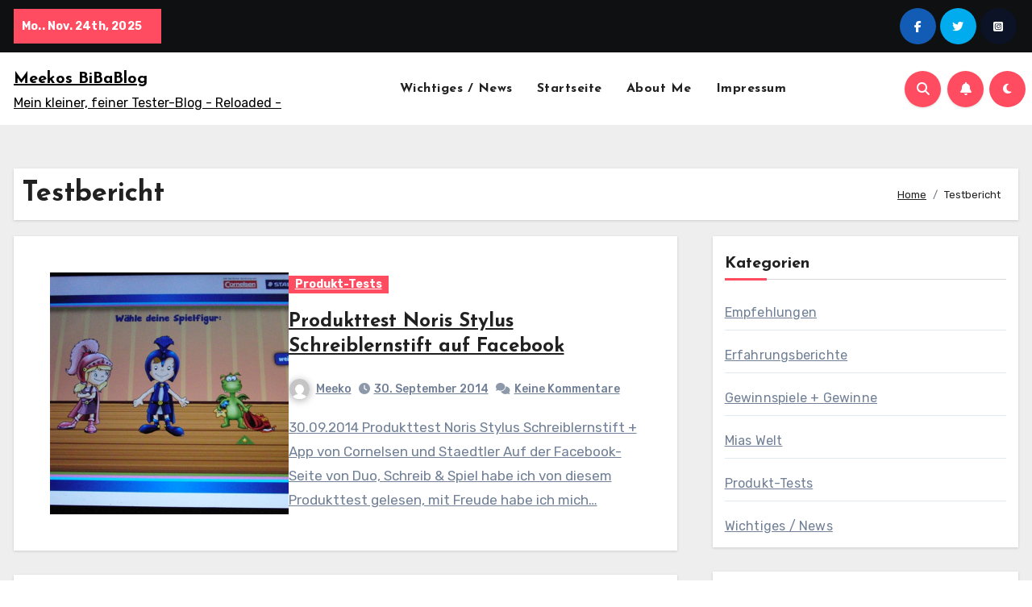

--- FILE ---
content_type: text/html; charset=UTF-8
request_url: https://bibablog.de/tag/testbericht/
body_size: 19245
content:
<!DOCTYPE html>
<html dir="ltr" lang="de" prefix="og: https://ogp.me/ns#">
<head>
<meta charset="UTF-8">
<meta name="viewport" content="width=device-width, initial-scale=1">
<link rel="profile" href="https://gmpg.org/xfn/11">
<title>Testbericht | Meekos BiBaBlog</title>

		<!-- All in One SEO 4.8.0 - aioseo.com -->
	<meta name="robots" content="max-image-preview:large" />
	<link rel="canonical" href="https://bibablog.de/tag/testbericht/" />
	<link rel="next" href="https://bibablog.de/tag/testbericht/page/2/" />
	<meta name="generator" content="All in One SEO (AIOSEO) 4.8.0" />
		<script type="application/ld+json" class="aioseo-schema">
			{"@context":"https:\/\/schema.org","@graph":[{"@type":"BreadcrumbList","@id":"https:\/\/bibablog.de\/tag\/testbericht\/#breadcrumblist","itemListElement":[{"@type":"ListItem","@id":"https:\/\/bibablog.de\/#listItem","position":1,"name":"Zu Hause","item":"https:\/\/bibablog.de\/","nextItem":{"@type":"ListItem","@id":"https:\/\/bibablog.de\/tag\/testbericht\/#listItem","name":"Testbericht"}},{"@type":"ListItem","@id":"https:\/\/bibablog.de\/tag\/testbericht\/#listItem","position":2,"name":"Testbericht","previousItem":{"@type":"ListItem","@id":"https:\/\/bibablog.de\/#listItem","name":"Zu Hause"}}]},{"@type":"CollectionPage","@id":"https:\/\/bibablog.de\/tag\/testbericht\/#collectionpage","url":"https:\/\/bibablog.de\/tag\/testbericht\/","name":"Testbericht | Meekos BiBaBlog","inLanguage":"de-DE","isPartOf":{"@id":"https:\/\/bibablog.de\/#website"},"breadcrumb":{"@id":"https:\/\/bibablog.de\/tag\/testbericht\/#breadcrumblist"}},{"@type":"Organization","@id":"https:\/\/bibablog.de\/#organization","name":"Meekos BiBaBlog","description":"Mein kleiner, feiner Tester-Blog - Reloaded -","url":"https:\/\/bibablog.de\/"},{"@type":"WebSite","@id":"https:\/\/bibablog.de\/#website","url":"https:\/\/bibablog.de\/","name":"Meekos BiBaBlog","description":"Mein kleiner, feiner Tester-Blog - Reloaded -","inLanguage":"de-DE","publisher":{"@id":"https:\/\/bibablog.de\/#organization"}}]}
		</script>
		<!-- All in One SEO -->

<link rel='dns-prefetch' href='//fonts.googleapis.com' />
<link rel="alternate" type="application/rss+xml" title="Meekos BiBaBlog &raquo; Feed" href="https://bibablog.de/feed/" />
<link rel="alternate" type="application/rss+xml" title="Meekos BiBaBlog &raquo; Kommentar-Feed" href="https://bibablog.de/comments/feed/" />
<link rel="alternate" type="application/rss+xml" title="Meekos BiBaBlog &raquo; Testbericht Schlagwort-Feed" href="https://bibablog.de/tag/testbericht/feed/" />
<script type="text/javascript">
/* <![CDATA[ */
window._wpemojiSettings = {"baseUrl":"https:\/\/s.w.org\/images\/core\/emoji\/14.0.0\/72x72\/","ext":".png","svgUrl":"https:\/\/s.w.org\/images\/core\/emoji\/14.0.0\/svg\/","svgExt":".svg","source":{"concatemoji":"https:\/\/bibablog.de\/wp-includes\/js\/wp-emoji-release.min.js?ver=6.4.7"}};
/*! This file is auto-generated */
!function(i,n){var o,s,e;function c(e){try{var t={supportTests:e,timestamp:(new Date).valueOf()};sessionStorage.setItem(o,JSON.stringify(t))}catch(e){}}function p(e,t,n){e.clearRect(0,0,e.canvas.width,e.canvas.height),e.fillText(t,0,0);var t=new Uint32Array(e.getImageData(0,0,e.canvas.width,e.canvas.height).data),r=(e.clearRect(0,0,e.canvas.width,e.canvas.height),e.fillText(n,0,0),new Uint32Array(e.getImageData(0,0,e.canvas.width,e.canvas.height).data));return t.every(function(e,t){return e===r[t]})}function u(e,t,n){switch(t){case"flag":return n(e,"\ud83c\udff3\ufe0f\u200d\u26a7\ufe0f","\ud83c\udff3\ufe0f\u200b\u26a7\ufe0f")?!1:!n(e,"\ud83c\uddfa\ud83c\uddf3","\ud83c\uddfa\u200b\ud83c\uddf3")&&!n(e,"\ud83c\udff4\udb40\udc67\udb40\udc62\udb40\udc65\udb40\udc6e\udb40\udc67\udb40\udc7f","\ud83c\udff4\u200b\udb40\udc67\u200b\udb40\udc62\u200b\udb40\udc65\u200b\udb40\udc6e\u200b\udb40\udc67\u200b\udb40\udc7f");case"emoji":return!n(e,"\ud83e\udef1\ud83c\udffb\u200d\ud83e\udef2\ud83c\udfff","\ud83e\udef1\ud83c\udffb\u200b\ud83e\udef2\ud83c\udfff")}return!1}function f(e,t,n){var r="undefined"!=typeof WorkerGlobalScope&&self instanceof WorkerGlobalScope?new OffscreenCanvas(300,150):i.createElement("canvas"),a=r.getContext("2d",{willReadFrequently:!0}),o=(a.textBaseline="top",a.font="600 32px Arial",{});return e.forEach(function(e){o[e]=t(a,e,n)}),o}function t(e){var t=i.createElement("script");t.src=e,t.defer=!0,i.head.appendChild(t)}"undefined"!=typeof Promise&&(o="wpEmojiSettingsSupports",s=["flag","emoji"],n.supports={everything:!0,everythingExceptFlag:!0},e=new Promise(function(e){i.addEventListener("DOMContentLoaded",e,{once:!0})}),new Promise(function(t){var n=function(){try{var e=JSON.parse(sessionStorage.getItem(o));if("object"==typeof e&&"number"==typeof e.timestamp&&(new Date).valueOf()<e.timestamp+604800&&"object"==typeof e.supportTests)return e.supportTests}catch(e){}return null}();if(!n){if("undefined"!=typeof Worker&&"undefined"!=typeof OffscreenCanvas&&"undefined"!=typeof URL&&URL.createObjectURL&&"undefined"!=typeof Blob)try{var e="postMessage("+f.toString()+"("+[JSON.stringify(s),u.toString(),p.toString()].join(",")+"));",r=new Blob([e],{type:"text/javascript"}),a=new Worker(URL.createObjectURL(r),{name:"wpTestEmojiSupports"});return void(a.onmessage=function(e){c(n=e.data),a.terminate(),t(n)})}catch(e){}c(n=f(s,u,p))}t(n)}).then(function(e){for(var t in e)n.supports[t]=e[t],n.supports.everything=n.supports.everything&&n.supports[t],"flag"!==t&&(n.supports.everythingExceptFlag=n.supports.everythingExceptFlag&&n.supports[t]);n.supports.everythingExceptFlag=n.supports.everythingExceptFlag&&!n.supports.flag,n.DOMReady=!1,n.readyCallback=function(){n.DOMReady=!0}}).then(function(){return e}).then(function(){var e;n.supports.everything||(n.readyCallback(),(e=n.source||{}).concatemoji?t(e.concatemoji):e.wpemoji&&e.twemoji&&(t(e.twemoji),t(e.wpemoji)))}))}((window,document),window._wpemojiSettings);
/* ]]> */
</script>
<style id='wp-emoji-styles-inline-css' type='text/css'>

	img.wp-smiley, img.emoji {
		display: inline !important;
		border: none !important;
		box-shadow: none !important;
		height: 1em !important;
		width: 1em !important;
		margin: 0 0.07em !important;
		vertical-align: -0.1em !important;
		background: none !important;
		padding: 0 !important;
	}
</style>
<link rel='stylesheet' id='wp-block-library-css' href='https://bibablog.de/wp-includes/css/dist/block-library/style.min.css?ver=6.4.7' type='text/css' media='all' />
<style id='wp-block-library-theme-inline-css' type='text/css'>
.wp-block-audio figcaption{color:#555;font-size:13px;text-align:center}.is-dark-theme .wp-block-audio figcaption{color:hsla(0,0%,100%,.65)}.wp-block-audio{margin:0 0 1em}.wp-block-code{border:1px solid #ccc;border-radius:4px;font-family:Menlo,Consolas,monaco,monospace;padding:.8em 1em}.wp-block-embed figcaption{color:#555;font-size:13px;text-align:center}.is-dark-theme .wp-block-embed figcaption{color:hsla(0,0%,100%,.65)}.wp-block-embed{margin:0 0 1em}.blocks-gallery-caption{color:#555;font-size:13px;text-align:center}.is-dark-theme .blocks-gallery-caption{color:hsla(0,0%,100%,.65)}.wp-block-image figcaption{color:#555;font-size:13px;text-align:center}.is-dark-theme .wp-block-image figcaption{color:hsla(0,0%,100%,.65)}.wp-block-image{margin:0 0 1em}.wp-block-pullquote{border-bottom:4px solid;border-top:4px solid;color:currentColor;margin-bottom:1.75em}.wp-block-pullquote cite,.wp-block-pullquote footer,.wp-block-pullquote__citation{color:currentColor;font-size:.8125em;font-style:normal;text-transform:uppercase}.wp-block-quote{border-left:.25em solid;margin:0 0 1.75em;padding-left:1em}.wp-block-quote cite,.wp-block-quote footer{color:currentColor;font-size:.8125em;font-style:normal;position:relative}.wp-block-quote.has-text-align-right{border-left:none;border-right:.25em solid;padding-left:0;padding-right:1em}.wp-block-quote.has-text-align-center{border:none;padding-left:0}.wp-block-quote.is-large,.wp-block-quote.is-style-large,.wp-block-quote.is-style-plain{border:none}.wp-block-search .wp-block-search__label{font-weight:700}.wp-block-search__button{border:1px solid #ccc;padding:.375em .625em}:where(.wp-block-group.has-background){padding:1.25em 2.375em}.wp-block-separator.has-css-opacity{opacity:.4}.wp-block-separator{border:none;border-bottom:2px solid;margin-left:auto;margin-right:auto}.wp-block-separator.has-alpha-channel-opacity{opacity:1}.wp-block-separator:not(.is-style-wide):not(.is-style-dots){width:100px}.wp-block-separator.has-background:not(.is-style-dots){border-bottom:none;height:1px}.wp-block-separator.has-background:not(.is-style-wide):not(.is-style-dots){height:2px}.wp-block-table{margin:0 0 1em}.wp-block-table td,.wp-block-table th{word-break:normal}.wp-block-table figcaption{color:#555;font-size:13px;text-align:center}.is-dark-theme .wp-block-table figcaption{color:hsla(0,0%,100%,.65)}.wp-block-video figcaption{color:#555;font-size:13px;text-align:center}.is-dark-theme .wp-block-video figcaption{color:hsla(0,0%,100%,.65)}.wp-block-video{margin:0 0 1em}.wp-block-template-part.has-background{margin-bottom:0;margin-top:0;padding:1.25em 2.375em}
</style>
<style id='classic-theme-styles-inline-css' type='text/css'>
/*! This file is auto-generated */
.wp-block-button__link{color:#fff;background-color:#32373c;border-radius:9999px;box-shadow:none;text-decoration:none;padding:calc(.667em + 2px) calc(1.333em + 2px);font-size:1.125em}.wp-block-file__button{background:#32373c;color:#fff;text-decoration:none}
</style>
<style id='global-styles-inline-css' type='text/css'>
body{--wp--preset--color--black: #000000;--wp--preset--color--cyan-bluish-gray: #abb8c3;--wp--preset--color--white: #ffffff;--wp--preset--color--pale-pink: #f78da7;--wp--preset--color--vivid-red: #cf2e2e;--wp--preset--color--luminous-vivid-orange: #ff6900;--wp--preset--color--luminous-vivid-amber: #fcb900;--wp--preset--color--light-green-cyan: #7bdcb5;--wp--preset--color--vivid-green-cyan: #00d084;--wp--preset--color--pale-cyan-blue: #8ed1fc;--wp--preset--color--vivid-cyan-blue: #0693e3;--wp--preset--color--vivid-purple: #9b51e0;--wp--preset--gradient--vivid-cyan-blue-to-vivid-purple: linear-gradient(135deg,rgba(6,147,227,1) 0%,rgb(155,81,224) 100%);--wp--preset--gradient--light-green-cyan-to-vivid-green-cyan: linear-gradient(135deg,rgb(122,220,180) 0%,rgb(0,208,130) 100%);--wp--preset--gradient--luminous-vivid-amber-to-luminous-vivid-orange: linear-gradient(135deg,rgba(252,185,0,1) 0%,rgba(255,105,0,1) 100%);--wp--preset--gradient--luminous-vivid-orange-to-vivid-red: linear-gradient(135deg,rgba(255,105,0,1) 0%,rgb(207,46,46) 100%);--wp--preset--gradient--very-light-gray-to-cyan-bluish-gray: linear-gradient(135deg,rgb(238,238,238) 0%,rgb(169,184,195) 100%);--wp--preset--gradient--cool-to-warm-spectrum: linear-gradient(135deg,rgb(74,234,220) 0%,rgb(151,120,209) 20%,rgb(207,42,186) 40%,rgb(238,44,130) 60%,rgb(251,105,98) 80%,rgb(254,248,76) 100%);--wp--preset--gradient--blush-light-purple: linear-gradient(135deg,rgb(255,206,236) 0%,rgb(152,150,240) 100%);--wp--preset--gradient--blush-bordeaux: linear-gradient(135deg,rgb(254,205,165) 0%,rgb(254,45,45) 50%,rgb(107,0,62) 100%);--wp--preset--gradient--luminous-dusk: linear-gradient(135deg,rgb(255,203,112) 0%,rgb(199,81,192) 50%,rgb(65,88,208) 100%);--wp--preset--gradient--pale-ocean: linear-gradient(135deg,rgb(255,245,203) 0%,rgb(182,227,212) 50%,rgb(51,167,181) 100%);--wp--preset--gradient--electric-grass: linear-gradient(135deg,rgb(202,248,128) 0%,rgb(113,206,126) 100%);--wp--preset--gradient--midnight: linear-gradient(135deg,rgb(2,3,129) 0%,rgb(40,116,252) 100%);--wp--preset--font-size--small: 13px;--wp--preset--font-size--medium: 20px;--wp--preset--font-size--large: 36px;--wp--preset--font-size--x-large: 42px;--wp--preset--spacing--20: 0.44rem;--wp--preset--spacing--30: 0.67rem;--wp--preset--spacing--40: 1rem;--wp--preset--spacing--50: 1.5rem;--wp--preset--spacing--60: 2.25rem;--wp--preset--spacing--70: 3.38rem;--wp--preset--spacing--80: 5.06rem;--wp--preset--shadow--natural: 6px 6px 9px rgba(0, 0, 0, 0.2);--wp--preset--shadow--deep: 12px 12px 50px rgba(0, 0, 0, 0.4);--wp--preset--shadow--sharp: 6px 6px 0px rgba(0, 0, 0, 0.2);--wp--preset--shadow--outlined: 6px 6px 0px -3px rgba(255, 255, 255, 1), 6px 6px rgba(0, 0, 0, 1);--wp--preset--shadow--crisp: 6px 6px 0px rgba(0, 0, 0, 1);}:where(.is-layout-flex){gap: 0.5em;}:where(.is-layout-grid){gap: 0.5em;}body .is-layout-flow > .alignleft{float: left;margin-inline-start: 0;margin-inline-end: 2em;}body .is-layout-flow > .alignright{float: right;margin-inline-start: 2em;margin-inline-end: 0;}body .is-layout-flow > .aligncenter{margin-left: auto !important;margin-right: auto !important;}body .is-layout-constrained > .alignleft{float: left;margin-inline-start: 0;margin-inline-end: 2em;}body .is-layout-constrained > .alignright{float: right;margin-inline-start: 2em;margin-inline-end: 0;}body .is-layout-constrained > .aligncenter{margin-left: auto !important;margin-right: auto !important;}body .is-layout-constrained > :where(:not(.alignleft):not(.alignright):not(.alignfull)){max-width: var(--wp--style--global--content-size);margin-left: auto !important;margin-right: auto !important;}body .is-layout-constrained > .alignwide{max-width: var(--wp--style--global--wide-size);}body .is-layout-flex{display: flex;}body .is-layout-flex{flex-wrap: wrap;align-items: center;}body .is-layout-flex > *{margin: 0;}body .is-layout-grid{display: grid;}body .is-layout-grid > *{margin: 0;}:where(.wp-block-columns.is-layout-flex){gap: 2em;}:where(.wp-block-columns.is-layout-grid){gap: 2em;}:where(.wp-block-post-template.is-layout-flex){gap: 1.25em;}:where(.wp-block-post-template.is-layout-grid){gap: 1.25em;}.has-black-color{color: var(--wp--preset--color--black) !important;}.has-cyan-bluish-gray-color{color: var(--wp--preset--color--cyan-bluish-gray) !important;}.has-white-color{color: var(--wp--preset--color--white) !important;}.has-pale-pink-color{color: var(--wp--preset--color--pale-pink) !important;}.has-vivid-red-color{color: var(--wp--preset--color--vivid-red) !important;}.has-luminous-vivid-orange-color{color: var(--wp--preset--color--luminous-vivid-orange) !important;}.has-luminous-vivid-amber-color{color: var(--wp--preset--color--luminous-vivid-amber) !important;}.has-light-green-cyan-color{color: var(--wp--preset--color--light-green-cyan) !important;}.has-vivid-green-cyan-color{color: var(--wp--preset--color--vivid-green-cyan) !important;}.has-pale-cyan-blue-color{color: var(--wp--preset--color--pale-cyan-blue) !important;}.has-vivid-cyan-blue-color{color: var(--wp--preset--color--vivid-cyan-blue) !important;}.has-vivid-purple-color{color: var(--wp--preset--color--vivid-purple) !important;}.has-black-background-color{background-color: var(--wp--preset--color--black) !important;}.has-cyan-bluish-gray-background-color{background-color: var(--wp--preset--color--cyan-bluish-gray) !important;}.has-white-background-color{background-color: var(--wp--preset--color--white) !important;}.has-pale-pink-background-color{background-color: var(--wp--preset--color--pale-pink) !important;}.has-vivid-red-background-color{background-color: var(--wp--preset--color--vivid-red) !important;}.has-luminous-vivid-orange-background-color{background-color: var(--wp--preset--color--luminous-vivid-orange) !important;}.has-luminous-vivid-amber-background-color{background-color: var(--wp--preset--color--luminous-vivid-amber) !important;}.has-light-green-cyan-background-color{background-color: var(--wp--preset--color--light-green-cyan) !important;}.has-vivid-green-cyan-background-color{background-color: var(--wp--preset--color--vivid-green-cyan) !important;}.has-pale-cyan-blue-background-color{background-color: var(--wp--preset--color--pale-cyan-blue) !important;}.has-vivid-cyan-blue-background-color{background-color: var(--wp--preset--color--vivid-cyan-blue) !important;}.has-vivid-purple-background-color{background-color: var(--wp--preset--color--vivid-purple) !important;}.has-black-border-color{border-color: var(--wp--preset--color--black) !important;}.has-cyan-bluish-gray-border-color{border-color: var(--wp--preset--color--cyan-bluish-gray) !important;}.has-white-border-color{border-color: var(--wp--preset--color--white) !important;}.has-pale-pink-border-color{border-color: var(--wp--preset--color--pale-pink) !important;}.has-vivid-red-border-color{border-color: var(--wp--preset--color--vivid-red) !important;}.has-luminous-vivid-orange-border-color{border-color: var(--wp--preset--color--luminous-vivid-orange) !important;}.has-luminous-vivid-amber-border-color{border-color: var(--wp--preset--color--luminous-vivid-amber) !important;}.has-light-green-cyan-border-color{border-color: var(--wp--preset--color--light-green-cyan) !important;}.has-vivid-green-cyan-border-color{border-color: var(--wp--preset--color--vivid-green-cyan) !important;}.has-pale-cyan-blue-border-color{border-color: var(--wp--preset--color--pale-cyan-blue) !important;}.has-vivid-cyan-blue-border-color{border-color: var(--wp--preset--color--vivid-cyan-blue) !important;}.has-vivid-purple-border-color{border-color: var(--wp--preset--color--vivid-purple) !important;}.has-vivid-cyan-blue-to-vivid-purple-gradient-background{background: var(--wp--preset--gradient--vivid-cyan-blue-to-vivid-purple) !important;}.has-light-green-cyan-to-vivid-green-cyan-gradient-background{background: var(--wp--preset--gradient--light-green-cyan-to-vivid-green-cyan) !important;}.has-luminous-vivid-amber-to-luminous-vivid-orange-gradient-background{background: var(--wp--preset--gradient--luminous-vivid-amber-to-luminous-vivid-orange) !important;}.has-luminous-vivid-orange-to-vivid-red-gradient-background{background: var(--wp--preset--gradient--luminous-vivid-orange-to-vivid-red) !important;}.has-very-light-gray-to-cyan-bluish-gray-gradient-background{background: var(--wp--preset--gradient--very-light-gray-to-cyan-bluish-gray) !important;}.has-cool-to-warm-spectrum-gradient-background{background: var(--wp--preset--gradient--cool-to-warm-spectrum) !important;}.has-blush-light-purple-gradient-background{background: var(--wp--preset--gradient--blush-light-purple) !important;}.has-blush-bordeaux-gradient-background{background: var(--wp--preset--gradient--blush-bordeaux) !important;}.has-luminous-dusk-gradient-background{background: var(--wp--preset--gradient--luminous-dusk) !important;}.has-pale-ocean-gradient-background{background: var(--wp--preset--gradient--pale-ocean) !important;}.has-electric-grass-gradient-background{background: var(--wp--preset--gradient--electric-grass) !important;}.has-midnight-gradient-background{background: var(--wp--preset--gradient--midnight) !important;}.has-small-font-size{font-size: var(--wp--preset--font-size--small) !important;}.has-medium-font-size{font-size: var(--wp--preset--font-size--medium) !important;}.has-large-font-size{font-size: var(--wp--preset--font-size--large) !important;}.has-x-large-font-size{font-size: var(--wp--preset--font-size--x-large) !important;}
.wp-block-navigation a:where(:not(.wp-element-button)){color: inherit;}
:where(.wp-block-post-template.is-layout-flex){gap: 1.25em;}:where(.wp-block-post-template.is-layout-grid){gap: 1.25em;}
:where(.wp-block-columns.is-layout-flex){gap: 2em;}:where(.wp-block-columns.is-layout-grid){gap: 2em;}
.wp-block-pullquote{font-size: 1.5em;line-height: 1.6;}
</style>
<link rel='stylesheet' id='ansar-import-css' href='https://bibablog.de/wp-content/plugins/ansar-import/public/css/ansar-import-public.css?ver=1.0.18' type='text/css' media='all' />
<link rel='stylesheet' id='blogus-fonts-css' href='//fonts.googleapis.com/css?family=Rubik%3A400%2C500%2C700%7CJosefin+Sans%3A400%2C500%2C700%26display%3Dswap&#038;subset=latin%2Clatin-ext' type='text/css' media='all' />
<link rel='stylesheet' id='blogus-google-fonts-css' href='//fonts.googleapis.com/css?family=ABeeZee%7CAbel%7CAbril+Fatface%7CAclonica%7CAcme%7CActor%7CAdamina%7CAdvent+Pro%7CAguafina+Script%7CAkronim%7CAladin%7CAldrich%7CAlef%7CAlegreya%7CAlegreya+SC%7CAlegreya+Sans%7CAlegreya+Sans+SC%7CAlex+Brush%7CAlfa+Slab+One%7CAlice%7CAlike%7CAlike+Angular%7CAllan%7CAllerta%7CAllerta+Stencil%7CAllura%7CAlmendra%7CAlmendra+Display%7CAlmendra+SC%7CAmarante%7CAmaranth%7CAmatic+SC%7CAmatica+SC%7CAmethysta%7CAmiko%7CAmiri%7CAmita%7CAnaheim%7CAndada%7CAndika%7CAngkor%7CAnnie+Use+Your+Telescope%7CAnonymous+Pro%7CAntic%7CAntic+Didone%7CAntic+Slab%7CAnton%7CArapey%7CArbutus%7CArbutus+Slab%7CArchitects+Daughter%7CArchivo+Black%7CArchivo+Narrow%7CAref+Ruqaa%7CArima+Madurai%7CArimo%7CArizonia%7CArmata%7CArtifika%7CArvo%7CArya%7CAsap%7CAsar%7CAsset%7CAssistant%7CAstloch%7CAsul%7CAthiti%7CAtma%7CAtomic+Age%7CAubrey%7CAudiowide%7CAutour+One%7CAverage%7CAverage+Sans%7CAveria+Gruesa+Libre%7CAveria+Libre%7CAveria+Sans+Libre%7CAveria+Serif+Libre%7CBad+Script%7CBaloo%7CBaloo+Bhai%7CBaloo+Da%7CBaloo+Thambi%7CBalthazar%7CBangers%7CBasic%7CBattambang%7CBaumans%7CBayon%7CBelgrano%7CBelleza%7CBenchNine%7CBentham%7CBerkshire+Swash%7CBevan%7CBigelow+Rules%7CBigshot+One%7CBilbo%7CBilbo+Swash+Caps%7CBioRhyme%7CBioRhyme+Expanded%7CBiryani%7CBitter%7CBlack+Ops+One%7CBokor%7CBonbon%7CBoogaloo%7CBowlby+One%7CBowlby+One+SC%7CBrawler%7CBree+Serif%7CBubblegum+Sans%7CBubbler+One%7CBuda%7CBuenard%7CBungee%7CBungee+Hairline%7CBungee+Inline%7CBungee+Outline%7CBungee+Shade%7CButcherman%7CButterfly+Kids%7CCabin%7CCabin+Condensed%7CCabin+Sketch%7CCaesar+Dressing%7CCagliostro%7CCairo%7CCalligraffitti%7CCambay%7CCambo%7CCandal%7CCantarell%7CCantata+One%7CCantora+One%7CCapriola%7CCardo%7CCarme%7CCarrois+Gothic%7CCarrois+Gothic+SC%7CCarter+One%7CCatamaran%7CCaudex%7CCaveat%7CCaveat+Brush%7CCedarville+Cursive%7CCeviche+One%7CChanga%7CChanga+One%7CChango%7CChathura%7CChau+Philomene+One%7CChela+One%7CChelsea+Market%7CChenla%7CCherry+Cream+Soda%7CCherry+Swash%7CChewy%7CChicle%7CChivo%7CChonburi%7CCinzel%7CCinzel+Decorative%7CClicker+Script%7CCoda%7CCoda+Caption%7CCodystar%7CCoiny%7CCombo%7CComfortaa%7CComing+Soon%7CConcert+One%7CCondiment%7CContent%7CContrail+One%7CConvergence%7CCookie%7CCopse%7CCorben%7CCormorant%7CCormorant+Garamond%7CCormorant+Infant%7CCormorant+SC%7CCormorant+Unicase%7CCormorant+Upright%7CCourgette%7CCousine%7CCoustard%7CCovered+By+Your+Grace%7CCrafty+Girls%7CCreepster%7CCrete+Round%7CCrimson+Text%7CCroissant+One%7CCrushed%7CCuprum%7CCutive%7CCutive+Mono%7CDamion%7CDancing+Script%7CDangrek%7CDavid+Libre%7CDawning+of+a+New+Day%7CDays+One%7CDekko%7CDelius%7CDelius+Swash+Caps%7CDelius+Unicase%7CDella+Respira%7CDenk+One%7CDevonshire%7CDhurjati%7CDidact+Gothic%7CDiplomata%7CDiplomata+SC%7CDomine%7CDonegal+One%7CDoppio+One%7CDorsa%7CDosis%7CDr+Sugiyama%7CDroid+Sans%7CDroid+Sans+Mono%7CDroid+Serif%7CDuru+Sans%7CDynalight%7CEB+Garamond%7CEagle+Lake%7CEater%7CEconomica%7CEczar%7CEk+Mukta%7CEl+Messiri%7CElectrolize%7CElsie%7CElsie+Swash+Caps%7CEmblema+One%7CEmilys+Candy%7CEngagement%7CEnglebert%7CEnriqueta%7CErica+One%7CEsteban%7CEuphoria+Script%7CEwert%7CExo%7CExo+2%7CExpletus+Sans%7CFanwood+Text%7CFarsan%7CFascinate%7CFascinate+Inline%7CFaster+One%7CFasthand%7CFauna+One%7CFederant%7CFedero%7CFelipa%7CFenix%7CFinger+Paint%7CFira+Mono%7CFira+Sans%7CFjalla+One%7CFjord+One%7CFlamenco%7CFlavors%7CFondamento%7CFontdiner+Swanky%7CForum%7CFrancois+One%7CFrank+Ruhl+Libre%7CFreckle+Face%7CFredericka+the+Great%7CFredoka+One%7CFreehand%7CFresca%7CFrijole%7CFruktur%7CFugaz+One%7CGFS+Didot%7CGFS+Neohellenic%7CGabriela%7CGafata%7CGalada%7CGaldeano%7CGalindo%7CGentium+Basic%7CGentium+Book+Basic%7CGeo%7CGeostar%7CGeostar+Fill%7CGermania+One%7CGidugu%7CGilda+Display%7CGive+You+Glory%7CGlass+Antiqua%7CGlegoo%7CGloria+Hallelujah%7CGoblin+One%7CGochi+Hand%7CGorditas%7CGoudy+Bookletter+1911%7CGraduate%7CGrand+Hotel%7CGravitas+One%7CGreat+Vibes%7CGriffy%7CGruppo%7CGudea%7CGurajada%7CHabibi%7CHalant%7CHammersmith+One%7CHanalei%7CHanalei+Fill%7CHandlee%7CHanuman%7CHappy+Monkey%7CHarmattan%7CHeadland+One%7CHeebo%7CHenny+Penny%7CHerr+Von+Muellerhoff%7CHind%7CHind+Guntur%7CHind+Madurai%7CHind+Siliguri%7CHind+Vadodara%7CHoltwood+One+SC%7CHomemade+Apple%7CHomenaje%7CIM+Fell+DW+Pica%7CIM+Fell+DW+Pica+SC%7CIM+Fell+Double+Pica%7CIM+Fell+Double+Pica+SC%7CIM+Fell+English%7CIM+Fell+English+SC%7CIM+Fell+French+Canon%7CIM+Fell+French+Canon+SC%7CIM+Fell+Great+Primer%7CIM+Fell+Great+Primer+SC%7CIceberg%7CIceland%7CImprima%7CInconsolata%7CInder%7CIndie+Flower%7CInika%7CInknut+Antiqua%7CIrish+Grover%7CIstok+Web%7CItaliana%7CItalianno%7CItim%7CJacques+Francois%7CJacques+Francois+Shadow%7CJaldi%7CJim+Nightshade%7CJockey+One%7CJolly+Lodger%7CJomhuria%7CJosefin+Sans%7CJosefin+Slab%7CJoti+One%7CJudson%7CJulee%7CJulius+Sans+One%7CJunge%7CJura%7CJust+Another+Hand%7CJust+Me+Again+Down+Here%7CKadwa%7CKalam%7CKameron%7CKanit%7CKantumruy%7CKarla%7CKarma%7CKatibeh%7CKaushan+Script%7CKavivanar%7CKavoon%7CKdam+Thmor%7CKeania+One%7CKelly+Slab%7CKenia%7CKhand%7CKhmer%7CKhula%7CKite+One%7CKnewave%7CKotta+One%7CKoulen%7CKranky%7CKreon%7CKristi%7CKrona+One%7CKumar+One%7CKumar+One+Outline%7CKurale%7CLa+Belle+Aurore%7CLaila%7CLakki+Reddy%7CLalezar%7CLancelot%7CLateef%7CLato%7CLeague+Script%7CLeckerli+One%7CLedger%7CLekton%7CLemon%7CLemonada%7CLibre+Baskerville%7CLibre+Franklin%7CLife+Savers%7CLilita+One%7CLily+Script+One%7CLimelight%7CLinden+Hill%7CLobster%7CLobster+Two%7CLondrina+Outline%7CLondrina+Shadow%7CLondrina+Sketch%7CLondrina+Solid%7CLora%7CLove+Ya+Like+A+Sister%7CLoved+by+the+King%7CLovers+Quarrel%7CLuckiest+Guy%7CLusitana%7CLustria%7CMacondo%7CMacondo+Swash+Caps%7CMada%7CMagra%7CMaiden+Orange%7CMaitree%7CMako%7CMallanna%7CMandali%7CMarcellus%7CMarcellus+SC%7CMarck+Script%7CMargarine%7CMarko+One%7CMarmelad%7CMartel%7CMartel+Sans%7CMarvel%7CMate%7CMate+SC%7CMaven+Pro%7CMcLaren%7CMeddon%7CMedievalSharp%7CMedula+One%7CMeera+Inimai%7CMegrim%7CMeie+Script%7CMerienda%7CMerienda+One%7CMerriweather%7CMerriweather+Sans%7CMetal%7CMetal+Mania%7CMetamorphous%7CMetrophobic%7CMichroma%7CMilonga%7CMiltonian%7CMiltonian+Tattoo%7CMiniver%7CMiriam+Libre%7CMirza%7CMiss+Fajardose%7CMitr%7CModak%7CModern+Antiqua%7CMogra%7CMolengo%7CMolle%7CMonda%7CMonofett%7CMonoton%7CMonsieur+La+Doulaise%7CMontaga%7CMontez%7CMontserrat%7CMontserrat+Alternates%7CMontserrat+Subrayada%7CMoul%7CMoulpali%7CMountains+of+Christmas%7CMouse+Memoirs%7CMr+Bedfort%7CMr+Dafoe%7CMr+De+Haviland%7CMrs+Saint+Delafield%7CMrs+Sheppards%7CMukta+Vaani%7CMuli%7CMystery+Quest%7CNTR%7CNeucha%7CNeuton%7CNew+Rocker%7CNews+Cycle%7CNiconne%7CNixie+One%7CNobile%7CNokora%7CNorican%7CNosifer%7CNothing+You+Could+Do%7CNoticia+Text%7CNoto+Sans%7CNoto+Serif%7CNova+Cut%7CNova+Flat%7CNova+Mono%7CNova+Oval%7CNova+Round%7CNova+Script%7CNova+Slim%7CNova+Square%7CNumans%7CNunito%7COdor+Mean+Chey%7COffside%7COld+Standard+TT%7COldenburg%7COleo+Script%7COleo+Script+Swash+Caps%7COpen+Sans%7COpen+Sans+Condensed%7COranienbaum%7COrbitron%7COregano%7COrienta%7COriginal+Surfer%7COswald%7COver+the+Rainbow%7COverlock%7COverlock+SC%7COvo%7COxygen%7COxygen+Mono%7CPT+Mono%7CPT+Sans%7CPT+Sans+Caption%7CPT+Sans+Narrow%7CPT+Serif%7CPT+Serif+Caption%7CPacifico%7CPalanquin%7CPalanquin+Dark%7CPaprika%7CParisienne%7CPassero+One%7CPassion+One%7CPathway+Gothic+One%7CPatrick+Hand%7CPatrick+Hand+SC%7CPattaya%7CPatua+One%7CPavanam%7CPaytone+One%7CPeddana%7CPeralta%7CPermanent+Marker%7CPetit+Formal+Script%7CPetrona%7CPhilosopher%7CPiedra%7CPinyon+Script%7CPirata+One%7CPlaster%7CPlay%7CPlayball%7CPlayfair+Display%7CPlayfair+Display+SC%7CPodkova%7CPoiret+One%7CPoller+One%7CPoly%7CPompiere%7CPontano+Sans%7CPoppins%7CPort+Lligat+Sans%7CPort+Lligat+Slab%7CPragati+Narrow%7CPrata%7CPreahvihear%7CPress+Start+2P%7CPridi%7CPrincess+Sofia%7CProciono%7CPrompt%7CProsto+One%7CProza+Libre%7CPuritan%7CPurple+Purse%7CQuando%7CQuantico%7CQuattrocento%7CQuattrocento+Sans%7CQuestrial%7CQuicksand%7CQuintessential%7CQwigley%7CRacing+Sans+One%7CRadley%7CRajdhani%7CRakkas%7CRaleway%7CRaleway+Dots%7CRamabhadra%7CRamaraja%7CRambla%7CRammetto+One%7CRanchers%7CRancho%7CRanga%7CRasa%7CRationale%7CRavi+Prakash%7CRedressed%7CReem+Kufi%7CReenie+Beanie%7CRevalia%7CRhodium+Libre%7CRibeye%7CRibeye+Marrow%7CRighteous%7CRisque%7CRoboto%7CRoboto+Condensed%7CRoboto+Mono%7CRoboto+Slab%7CRochester%7CRock+Salt%7CRokkitt%7CRomanesco%7CRopa+Sans%7CRosario%7CRosarivo%7CRouge+Script%7CRozha+One%7CRubik%7CRubik+Mono+One%7CRubik+One%7CRuda%7CRufina%7CRuge+Boogie%7CRuluko%7CRum+Raisin%7CRuslan+Display%7CRusso+One%7CRuthie%7CRye%7CSacramento%7CSahitya%7CSail%7CSalsa%7CSanchez%7CSancreek%7CSansita+One%7CSarala%7CSarina%7CSarpanch%7CSatisfy%7CScada%7CScheherazade%7CSchoolbell%7CScope+One%7CSeaweed+Script%7CSecular+One%7CSevillana%7CSeymour+One%7CShadows+Into+Light%7CShadows+Into+Light+Two%7CShanti%7CShare%7CShare+Tech%7CShare+Tech+Mono%7CShojumaru%7CShort+Stack%7CShrikhand%7CSiemreap%7CSigmar+One%7CSignika%7CSignika+Negative%7CSimonetta%7CSintony%7CSirin+Stencil%7CSix+Caps%7CSkranji%7CSlabo+13px%7CSlabo+27px%7CSlackey%7CSmokum%7CSmythe%7CSniglet%7CSnippet%7CSnowburst+One%7CSofadi+One%7CSofia%7CSonsie+One%7CSorts+Mill+Goudy%7CSource+Code+Pro%7CSource+Sans+Pro%7CSource+Serif+Pro%7CSpace+Mono%7CSpecial+Elite%7CSpicy+Rice%7CSpinnaker%7CSpirax%7CSquada+One%7CSree+Krushnadevaraya%7CSriracha%7CStalemate%7CStalinist+One%7CStardos+Stencil%7CStint+Ultra+Condensed%7CStint+Ultra+Expanded%7CStoke%7CStrait%7CSue+Ellen+Francisco%7CSuez+One%7CSumana%7CSunshiney%7CSupermercado+One%7CSura%7CSuranna%7CSuravaram%7CSuwannaphum%7CSwanky+and+Moo+Moo%7CSyncopate%7CTangerine%7CTaprom%7CTauri%7CTaviraj%7CTeko%7CTelex%7CTenali+Ramakrishna%7CTenor+Sans%7CText+Me+One%7CThe+Girl+Next+Door%7CTienne%7CTillana%7CTimmana%7CTinos%7CTitan+One%7CTitillium+Web%7CTrade+Winds%7CTrirong%7CTrocchi%7CTrochut%7CTrykker%7CTulpen+One%7CUbuntu%7CUbuntu+Condensed%7CUbuntu+Mono%7CUltra%7CUncial+Antiqua%7CUnderdog%7CUnica+One%7CUnifrakturCook%7CUnifrakturMaguntia%7CUnkempt%7CUnlock%7CUnna%7CVT323%7CVampiro+One%7CVarela%7CVarela+Round%7CVast+Shadow%7CVesper+Libre%7CVibur%7CVidaloka%7CViga%7CVoces%7CVolkhov%7CVollkorn%7CVoltaire%7CWaiting+for+the+Sunrise%7CWallpoet%7CWalter+Turncoat%7CWarnes%7CWellfleet%7CWendy+One%7CWire+One%7CWork+Sans%7CYanone+Kaffeesatz%7CYantramanav%7CYatra+One%7CYellowtail%7CYeseva+One%7CYesteryear%7CYrsa%7CZeyada&#038;subset=latin%2Clatin-ext' type='text/css' media='all' />
<link rel='stylesheet' id='bootstrap-css' href='https://bibablog.de/wp-content/themes/blogus/css/bootstrap.css?ver=6.4.7' type='text/css' media='all' />
<link rel='stylesheet' id='blogus-style-css' href='https://bibablog.de/wp-content/themes/blogpaper/style.css?ver=6.4.7' type='text/css' media='all' />
<link rel='stylesheet' id='all-css-css' href='https://bibablog.de/wp-content/themes/blogus/css/all.css?ver=6.4.7' type='text/css' media='all' />
<link rel='stylesheet' id='dark-css' href='https://bibablog.de/wp-content/themes/blogus/css/colors/dark.css?ver=6.4.7' type='text/css' media='all' />
<link rel='stylesheet' id='swiper-bundle-css-css' href='https://bibablog.de/wp-content/themes/blogus/css/swiper-bundle.css?ver=6.4.7' type='text/css' media='all' />
<link rel='stylesheet' id='smartmenus-css' href='https://bibablog.de/wp-content/themes/blogus/css/jquery.smartmenus.bootstrap.css?ver=6.4.7' type='text/css' media='all' />
<link rel='stylesheet' id='animate-css' href='https://bibablog.de/wp-content/themes/blogus/css/animate.css?ver=6.4.7' type='text/css' media='all' />
<link rel='stylesheet' id='blogus-custom-css-css' href='https://bibablog.de/wp-content/themes/blogus/inc/ansar/customize/css/customizer.css?ver=1.0' type='text/css' media='all' />
<link rel='stylesheet' id='blogus-style-parent-css' href='https://bibablog.de/wp-content/themes/blogus/style.css?ver=6.4.7' type='text/css' media='all' />
<link rel='stylesheet' id='blogpaper-style-css' href='https://bibablog.de/wp-content/themes/blogpaper/style.css?ver=1.0' type='text/css' media='all' />
<link rel='stylesheet' id='blogpaper-default-css-css' href='https://bibablog.de/wp-content/themes/blogpaper/css/colors/default.css?ver=6.4.7' type='text/css' media='all' />
<script type="text/javascript" src="https://bibablog.de/wp-includes/js/jquery/jquery.min.js?ver=3.7.1" id="jquery-core-js"></script>
<script type="text/javascript" src="https://bibablog.de/wp-includes/js/jquery/jquery-migrate.min.js?ver=3.4.1" id="jquery-migrate-js"></script>
<script type="text/javascript" src="https://bibablog.de/wp-content/plugins/ansar-import/public/js/ansar-import-public.js?ver=1.0.18" id="ansar-import-js"></script>
<script type="text/javascript" src="https://bibablog.de/wp-content/themes/blogus/js/navigation.js?ver=6.4.7" id="blogus-navigation-js"></script>
<script type="text/javascript" src="https://bibablog.de/wp-content/themes/blogus/js/bootstrap.js?ver=6.4.7" id="blogus_bootstrap_script-js"></script>
<script type="text/javascript" src="https://bibablog.de/wp-content/themes/blogus/js/swiper-bundle.js?ver=6.4.7" id="swiper-bundle-js"></script>
<script type="text/javascript" src="https://bibablog.de/wp-content/themes/blogus/js/main.js?ver=6.4.7" id="blogus_main-js-js"></script>
<script type="text/javascript" src="https://bibablog.de/wp-content/themes/blogus/js/sticksy.min.js?ver=6.4.7" id="sticksy-js-js"></script>
<script type="text/javascript" src="https://bibablog.de/wp-content/themes/blogus/js/jquery.smartmenus.js?ver=6.4.7" id="smartmenus-js-js"></script>
<script type="text/javascript" src="https://bibablog.de/wp-content/themes/blogus/js/jquery.smartmenus.bootstrap.js?ver=6.4.7" id="bootstrap-smartmenus-js-js"></script>
<script type="text/javascript" src="https://bibablog.de/wp-content/themes/blogus/js/jquery.cookie.min.js?ver=6.4.7" id="jquery-cookie-js"></script>
<link rel="https://api.w.org/" href="https://bibablog.de/wp-json/" /><link rel="alternate" type="application/json" href="https://bibablog.de/wp-json/wp/v2/tags/9" /><link rel="EditURI" type="application/rsd+xml" title="RSD" href="https://bibablog.de/xmlrpc.php?rsd" />
<meta name="generator" content="WordPress 6.4.7" />
    <style>
    .bs-blog-post p:nth-of-type(1)::first-letter {
        display: none;
    }
    </style>
    <style type="text/css" id="custom-background-css">
        :root {
            --wrap-color: #eee        }
    </style>
    <style type="text/css">
                    .site-title a,
            .site-description {
                color: #000;
            }

            .site-branding-text .site-title a {
                font-size: px;
            }

            @media only screen and (max-width: 640px) {
                .site-branding-text .site-title a {
                    font-size: 26px;
                }
            }

            @media only screen and (max-width: 375px) {
                .site-branding-text .site-title a {
                    font-size: 26px;
                }
            }
            </style>
    <link rel="icon" href="https://bibablog.de/wp-content/uploads/2022/05/cropped-CIMG5288-scaled-e1651955742353-32x32.jpg" sizes="32x32" />
<link rel="icon" href="https://bibablog.de/wp-content/uploads/2022/05/cropped-CIMG5288-scaled-e1651955742353-192x192.jpg" sizes="192x192" />
<link rel="apple-touch-icon" href="https://bibablog.de/wp-content/uploads/2022/05/cropped-CIMG5288-scaled-e1651955742353-180x180.jpg" />
<meta name="msapplication-TileImage" content="https://bibablog.de/wp-content/uploads/2022/05/cropped-CIMG5288-scaled-e1651955742353-270x270.jpg" />
</head>
<body class="archive tag tag-testbericht tag-9 wp-embed-responsive hfeed  ta-hide-date-author-in-list defaultcolor" >
<div id="page" class="site">
<a class="skip-link screen-reader-text" href="#content">
Zum Inhalt springen</a>
    <div class="wrapper" id="custom-background-css">
       <!--header-->
<header class="bs-headtwo">
      <!--top-bar-->
    <div class="bs-head-detail d-none d-lg-block">
      <div class="container">
        <div class="row align-items-center">
          <div class="col-lg-6">
                        <div class="d-flex flex-wrap align-items-center justify-content-md-start justify-content-center mb-2 mb-md-0">
        <div class="top-date">
          <span class="day">
            Mo.. Nov. 24th, 2025           </span>
          <span  id="time" class="time"></span> 
        </div>
            </div>
                    </div>
          <!--/col-md-6-->
          <div class="col-lg-6">
                <ul class="bs-social info-left">
                <li>
            <a target="_blank" href="https://www.facebook.com/BiBaBlog/">
              <i class="fab fa-facebook-f"></i>
            </a>
          </li>
                    <li>
            <a target="_blank" href="https://twitter.com/Meeko83">
              <i class="fab fa-twitter"></i>
            </a>
          </li>
                    <li>
            <a target="_blank" href="https://www.instagram.com/schokokuchen_styx/">
              <i class="fab fa-instagram-square"></i>
            </a>
          </li>
              </ul>
            </div>
          <!--/col-md-6-->
        </div>
      </div>
    </div>
      <!--/top-bar-->
      <div class="clearfix"></div>
      <!-- Main Menu Area-->
      <div class="bs-menu-full">
        <nav class="navbar navbar-expand-lg navbar-wp">
          <div class="container">
            <!-- Mobile Header -->
            <div class="m-header align-items-center">
              <!-- navbar-toggle -->
              <button class="navbar-toggler x collapsed" type="button" data-bs-toggle="collapse"
                data-bs-target="#navbar-wp" aria-controls="navbar-wp" aria-expanded="false"
                aria-label="Toggle navigation"> 
                <span class="icon-bar"></span>
                <span class="icon-bar"></span>
                <span class="icon-bar"></span>
              </button>
              <div class="navbar-header">
                <div class="site-logo">
                                  </div>
                <div class="site-branding-text  ">
                  <div class="site-title"><a href="https://bibablog.de/" rel="home">Meekos BiBaBlog</a></div>
                  <p class="site-description">Mein kleiner, feiner Tester-Blog - Reloaded -</p>
                </div>
              </div>
              <div class="right-nav"> 
                                    <a class="msearch ml-auto" href=".bs_model" data-bs-toggle="modal"> <i class="fa fa-search"></i> </a>
                              </div>
            </div>
            <!-- /Mobile Header -->
            <!-- Right nav -->
            <div class="navbar-header d-none d-lg-block">
              <div class="site-logo">
                              </div>
              <div class="site-branding-text  ">
                                  <p class="site-title"> <a href="https://bibablog.de/" rel="home">Meekos BiBaBlog</a></p>
                                  <p class="site-description">Mein kleiner, feiner Tester-Blog - Reloaded -</p>
              </div>
          </div> 
            <!-- Navigation -->
            <div class="collapse navbar-collapse" id="navbar-wp">
            <ul id="menu-unbenannt" class="nav navbar-nav mx-auto "><li id="menu-item-286" class="menu-item menu-item-type-taxonomy menu-item-object-category menu-item-286"><a class="nav-link" title="Wichtiges / News" href="https://bibablog.de/category/meekos-news/">Wichtiges / News</a></li>
<li id="menu-item-270" class="menu-item menu-item-type-custom menu-item-object-custom menu-item-home menu-item-270"><a class="nav-link" title="Startseite" href="https://bibablog.de/">Startseite</a></li>
<li id="menu-item-271" class="menu-item menu-item-type-post_type menu-item-object-page menu-item-home menu-item-271"><a class="nav-link" title="About Me" href="https://bibablog.de/about-me/">About Me</a></li>
<li id="menu-item-272" class="menu-item menu-item-type-post_type menu-item-object-page menu-item-272"><a class="nav-link" title="Impressum" href="https://bibablog.de/impressum/">Impressum</a></li>
</ul>            </div>
            <!-- Right nav -->
            <div class="desk-header right-nav position-relative align-items-center">
                          <a class="msearch ml-auto"  data-bs-target="#exampleModal"  href="#" data-bs-toggle="modal">
                <i class="fa fa-search"></i>
            </a> 
                  <a class="subscribe-btn" href="#"  target="_blank"   ><i class="fas fa-bell"></i></a>
                  
            <label class="switch" for="switch">
                <input type="checkbox" name="theme" id="switch" class="defaultcolor" data-skin-mode="defaultcolor">
                <span class="slider"></span>
            </label>
                    </div>
          </div>
        </nav>
      </div>
      <!--/main Menu Area-->
</header> 

<!--mainfeatured start-->
<div class="mainfeatured mb-4">
    <!--container-->
    <div class="container">
        <!--row-->
        <div class="row">              
      
        </div><!--/row-->
    </div><!--/container-->
</div>
<!--mainfeatured end-->
   <main id="content" class="archive-class">
    <div class="container">
                <div class="bs-card-box page-entry-title">
                        <h1 class="entry-title title mb-0">Testbericht</h1>
                    <div class="bs-breadcrumb-section">
            <div class="overlay">
                <div class="container">
                    <div class="row">
                        <nav aria-label="breadcrumb">
                            <ol class="breadcrumb">
                                <div role="navigation" aria-label="Breadcrumbs" class="breadcrumb-trail breadcrumbs" itemprop="breadcrumb"><ul class="breadcrumb trail-items" itemscope itemtype="http://schema.org/BreadcrumbList"><meta name="numberOfItems" content="2" /><meta name="itemListOrder" content="Ascending" /><li itemprop="itemListElement breadcrumb-item" itemscope itemtype="http://schema.org/ListItem" class="trail-item breadcrumb-item  trail-begin"><a href="https://bibablog.de/" rel="home" itemprop="item"><span itemprop="name">Home</span></a><meta itemprop="position" content="1" /></li><li itemprop="itemListElement breadcrumb-item" itemscope itemtype="http://schema.org/ListItem" class="trail-item breadcrumb-item  trail-end"><span itemprop="name"><span itemprop="name">Testbericht</span></span><meta itemprop="position" content="2" /></li></ul></div> 
                            </ol>
                        </nav>
                    </div>
                </div>
            </div>
        </div>
            </div>
            <!--row-->
        <div class="row">
                    
            <!--col-lg-8-->
                    <div class="col-lg-8 content-right">
                <div id="blog-list" class="blog-post-list">
     
        <div id="post-216" class="bs-blog-post list-blog post-216 post type-post status-publish format-standard has-post-thumbnail hentry category-meekos-produkt-tests tag-bericht tag-empfehlung tag-facebook tag-produkttest tag-testbericht">
                        <div class="bs-blog-thumb lg back-img" style="background-image: url('https://bibablog.de/wp-content/uploads/2014/09/Produkttest-Noris-Stylus-Schreiblernstift-04.jpg');">
                <a href="https://bibablog.de/produkttest-noris-stylus-schreiblernstift-auf-facebook/" class="link-div"></a>
            </div> 
                    <article class="small col text-xs">
                          <div class="bs-blog-category">
            
                    <a class="blogus-categories category-color-1" href="https://bibablog.de/category/meekos-produkt-tests/" alt="Alle Beiträge in Produkt-Tests anzeigen"> 
                        Produkt-Tests
                    </a>        </div>
                      <h4 class="title"><a href="https://bibablog.de/produkttest-noris-stylus-schreiblernstift-auf-facebook/">Produkttest Noris Stylus Schreiblernstift auf Facebook</a></h4>
              
        <div class="bs-blog-meta">
                <span class="bs-author"> 
            <a class="auth" href="https://bibablog.de/author/meeko/"> 
            <img alt='' src='https://secure.gravatar.com/avatar/5c2fb9704439e4e454ddf4a7f2b66a0f?s=150&#038;d=mm&#038;r=g' srcset='https://secure.gravatar.com/avatar/5c2fb9704439e4e454ddf4a7f2b66a0f?s=300&#038;d=mm&#038;r=g 2x' class='avatar avatar-150 photo' height='150' width='150' decoding='async'/>Meeko            </a> 
        </span>
            <span class="bs-blog-date">
            <a href="https://bibablog.de/2014/09/"><time datetime="">30. September 2014</time></a>
        </span>
                <span class="comments-link"> 
                <a href="https://bibablog.de/produkttest-noris-stylus-schreiblernstift-auf-facebook/">
                <span>
                    Keine Kommentare                </span>
            </a> 
            </span>
                </div>
    <p>30.09.2014 Produkttest Noris Stylus Schreiblernstift + App von Cornelsen und Staedtler Auf der Facebook-Seite von Duo, Schreib &amp; Spiel habe ich von diesem Produkttest gelesen, mit Freude habe ich mich&hellip;</p>
            </article>
        </div> 
     
        <div id="post-197" class="bs-blog-post list-blog post-197 post type-post status-publish format-standard has-post-thumbnail hentry category-meekos-produkt-tests tag-bericht tag-facebook tag-krombacher tag-krombacher-fassbrause tag-produkttest tag-testbericht">
                        <div class="bs-blog-thumb lg back-img" style="background-image: url('https://bibablog.de/wp-content/uploads/2013/06/Produkttest-Krombacher-Fassbrause-Holunder-Zitrone-02.jpg');">
                <a href="https://bibablog.de/produkt-test-krombacher-fassbrause/" class="link-div"></a>
            </div> 
                    <article class="small col text-xs">
                          <div class="bs-blog-category">
            
                    <a class="blogus-categories category-color-1" href="https://bibablog.de/category/meekos-produkt-tests/" alt="Alle Beiträge in Produkt-Tests anzeigen"> 
                        Produkt-Tests
                    </a>        </div>
                      <h4 class="title"><a href="https://bibablog.de/produkt-test-krombacher-fassbrause/">Produkt-Test Krombacher Fassbrause</a></h4>
              
        <div class="bs-blog-meta">
                <span class="bs-author"> 
            <a class="auth" href="https://bibablog.de/author/meeko/"> 
            <img alt='' src='https://secure.gravatar.com/avatar/5c2fb9704439e4e454ddf4a7f2b66a0f?s=150&#038;d=mm&#038;r=g' srcset='https://secure.gravatar.com/avatar/5c2fb9704439e4e454ddf4a7f2b66a0f?s=300&#038;d=mm&#038;r=g 2x' class='avatar avatar-150 photo' height='150' width='150' decoding='async'/>Meeko            </a> 
        </span>
            <span class="bs-blog-date">
            <a href="https://bibablog.de/2013/06/"><time datetime="">27. Juni 2013</time></a>
        </span>
                <span class="comments-link"> 
                <a href="https://bibablog.de/produkt-test-krombacher-fassbrause/">
                <span>
                    Keine Kommentare                </span>
            </a> 
            </span>
                </div>
    <p>Produkt-Test Krombacher Fassbrause Holunderbeere und Zitrone auf Facebook 27.06.2013 Juhuuu, heute gibs endlich den Produktbericht für die Fassbrause von Krombacher. Da ich mich seit gut 5 Tagen nicht bewegen kann&hellip;</p>
            </article>
        </div> 
     
        <div id="post-188" class="bs-blog-post list-blog post-188 post type-post status-publish format-standard has-post-thumbnail hentry category-meekos-produkt-tests tag-bericht tag-empfehlerin tag-empfehlung tag-facebook tag-produkttest tag-testbericht">
                        <div class="bs-blog-thumb lg back-img" style="background-image: url('https://bibablog.de/wp-content/uploads/2013/05/Produkttest-Sebamed-Omega-12-Lotion-01.jpg');">
                <a href="https://bibablog.de/produkt-test-sebamed-omega-12-lotion-by-empfehlerin/" class="link-div"></a>
            </div> 
                    <article class="small col text-xs">
                          <div class="bs-blog-category">
            
                    <a class="blogus-categories category-color-1" href="https://bibablog.de/category/meekos-produkt-tests/" alt="Alle Beiträge in Produkt-Tests anzeigen"> 
                        Produkt-Tests
                    </a>        </div>
                      <h4 class="title"><a href="https://bibablog.de/produkt-test-sebamed-omega-12-lotion-by-empfehlerin/">Produkt-Test Sebamed Omega 12 Lotion by Empfehlerin</a></h4>
              
        <div class="bs-blog-meta">
                <span class="bs-author"> 
            <a class="auth" href="https://bibablog.de/author/meeko/"> 
            <img alt='' src='https://secure.gravatar.com/avatar/5c2fb9704439e4e454ddf4a7f2b66a0f?s=150&#038;d=mm&#038;r=g' srcset='https://secure.gravatar.com/avatar/5c2fb9704439e4e454ddf4a7f2b66a0f?s=300&#038;d=mm&#038;r=g 2x' class='avatar avatar-150 photo' height='150' width='150' decoding='async'/>Meeko            </a> 
        </span>
            <span class="bs-blog-date">
            <a href="https://bibablog.de/2013/05/"><time datetime="">23. Mai 2013</time></a>
        </span>
                <span class="comments-link"> 
                <a href="https://bibablog.de/produkt-test-sebamed-omega-12-lotion-by-empfehlerin/">
                <span>
                    Keine Kommentare                </span>
            </a> 
            </span>
                </div>
    <p>Produkt-Test Sebamed Omega 12% Bodylotion und Gesichtscreme by Empfehlerin 23.05.2013 Nachholbedarf hab ich noch einiges, also mach ich mich nun weiter an die Produktberichte, die schon eine Weile offen sind.&hellip;</p>
            </article>
        </div> 
     
        <div id="post-182" class="bs-blog-post list-blog post-182 post type-post status-publish format-standard has-post-thumbnail hentry category-meekos-produkt-tests tag-bericht tag-empfehlung tag-facebook tag-produkttest tag-testbericht">
                        <div class="bs-blog-thumb lg back-img" style="background-image: url('https://bibablog.de/wp-content/uploads/2013/05/Produkttest-Gerolsteiner-Limonade-01.jpg');">
                <a href="https://bibablog.de/produkt-test-gerolsteiner-limonade/" class="link-div"></a>
            </div> 
                    <article class="small col text-xs">
                          <div class="bs-blog-category">
            
                    <a class="blogus-categories category-color-1" href="https://bibablog.de/category/meekos-produkt-tests/" alt="Alle Beiträge in Produkt-Tests anzeigen"> 
                        Produkt-Tests
                    </a>        </div>
                      <h4 class="title"><a href="https://bibablog.de/produkt-test-gerolsteiner-limonade/">Produkt-Test Gerolsteiner Limonade</a></h4>
              
        <div class="bs-blog-meta">
                <span class="bs-author"> 
            <a class="auth" href="https://bibablog.de/author/meeko/"> 
            <img alt='' src='https://secure.gravatar.com/avatar/5c2fb9704439e4e454ddf4a7f2b66a0f?s=150&#038;d=mm&#038;r=g' srcset='https://secure.gravatar.com/avatar/5c2fb9704439e4e454ddf4a7f2b66a0f?s=300&#038;d=mm&#038;r=g 2x' class='avatar avatar-150 photo' height='150' width='150' loading='lazy' decoding='async'/>Meeko            </a> 
        </span>
            <span class="bs-blog-date">
            <a href="https://bibablog.de/2013/05/"><time datetime="">14. Mai 2013</time></a>
        </span>
                <span class="comments-link"> 
                <a href="https://bibablog.de/produkt-test-gerolsteiner-limonade/">
                <span>
                    Keine Kommentare                </span>
            </a> 
            </span>
                </div>
    <p>Bericht Gerolsteiner Zitronen- und Orangenlimonade 14.05.2013 Jaaaa, jaaa ich weiß, man wann kommt denn endlich der Bericht, vor ewiger Zeit durfte sie testen und es kommt und kommt einfach nix&hellip;</p>
            </article>
        </div> 
     
        <div id="post-137" class="bs-blog-post list-blog post-137 post type-post status-publish format-standard has-post-thumbnail hentry category-meekos-produkt-tests tag-bericht tag-buzzer tag-produkttest tag-testbericht">
                        <div class="bs-blog-thumb lg back-img" style="background-image: url('https://bibablog.de/wp-content/uploads/2013/03/Bericht-Produkttest-Philipps-Staubsauger-01.jpg');">
                <a href="https://bibablog.de/produkt-test-philips-fc876601-power-pro-by-buzzer/" class="link-div"></a>
            </div> 
                    <article class="small col text-xs">
                          <div class="bs-blog-category">
            
                    <a class="blogus-categories category-color-1" href="https://bibablog.de/category/meekos-produkt-tests/" alt="Alle Beiträge in Produkt-Tests anzeigen"> 
                        Produkt-Tests
                    </a>        </div>
                      <h4 class="title"><a href="https://bibablog.de/produkt-test-philips-fc876601-power-pro-by-buzzer/">Produkt-Test Philips FC8766/01 Power Pro by Buzzer</a></h4>
              
        <div class="bs-blog-meta">
                <span class="bs-author"> 
            <a class="auth" href="https://bibablog.de/author/meeko/"> 
            <img alt='' src='https://secure.gravatar.com/avatar/5c2fb9704439e4e454ddf4a7f2b66a0f?s=150&#038;d=mm&#038;r=g' srcset='https://secure.gravatar.com/avatar/5c2fb9704439e4e454ddf4a7f2b66a0f?s=300&#038;d=mm&#038;r=g 2x' class='avatar avatar-150 photo' height='150' width='150' loading='lazy' decoding='async'/>Meeko            </a> 
        </span>
            <span class="bs-blog-date">
            <a href="https://bibablog.de/2012/07/"><time datetime="">11. Juli 2012</time></a>
        </span>
                <span class="comments-link"> 
                <a href="https://bibablog.de/produkt-test-philips-fc876601-power-pro-by-buzzer/">
                <span>
                    Keine Kommentare                </span>
            </a> 
            </span>
                </div>
    <p>Produkt-Test Philips FC8766/01 Power Pro Parquet Care 2.100 Watt by Buzzer 11.07.2012 This Really Sucks !!!!! Ich bin sehr skeptisch an den Test rangegangen, einerseits freute ich mich, dass Buzzer&hellip;</p>
            </article>
        </div> 
     
        <div id="post-18" class="bs-blog-post list-blog post-18 post type-post status-publish format-standard has-post-thumbnail hentry category-meekos-produkt-tests tag-bericht tag-jacobs tag-milka tag-produkttest tag-testbericht">
                        <div class="bs-blog-thumb lg back-img" style="background-image: url('https://bibablog.de/wp-content/uploads/2011/10/Testbericht-Milka-Kakao-Pads-03.jpg');">
                <a href="https://bibablog.de/produkt-test-milka-kakao-fur-padmaschinen/" class="link-div"></a>
            </div> 
                    <article class="small col text-xs">
                          <div class="bs-blog-category">
            
                    <a class="blogus-categories category-color-1" href="https://bibablog.de/category/meekos-produkt-tests/" alt="Alle Beiträge in Produkt-Tests anzeigen"> 
                        Produkt-Tests
                    </a>        </div>
                      <h4 class="title"><a href="https://bibablog.de/produkt-test-milka-kakao-fur-padmaschinen/">Produkt-Test Milka Kakao für Padmaschinen</a></h4>
              
        <div class="bs-blog-meta">
                <span class="bs-author"> 
            <a class="auth" href="https://bibablog.de/author/meeko/"> 
            <img alt='' src='https://secure.gravatar.com/avatar/5c2fb9704439e4e454ddf4a7f2b66a0f?s=150&#038;d=mm&#038;r=g' srcset='https://secure.gravatar.com/avatar/5c2fb9704439e4e454ddf4a7f2b66a0f?s=300&#038;d=mm&#038;r=g 2x' class='avatar avatar-150 photo' height='150' width='150' loading='lazy' decoding='async'/>Meeko            </a> 
        </span>
            <span class="bs-blog-date">
            <a href="https://bibablog.de/2011/10/"><time datetime="">13. Oktober 2011</time></a>
        </span>
                <span class="comments-link"> 
                <a href="https://bibablog.de/produkt-test-milka-kakao-fur-padmaschinen/">
                <span>
                    Keine Kommentare                </span>
            </a> 
            </span>
                </div>
    <p>Testbericht Milka Kakao für Padmaschinen 13.10.2011 Halli Hallo ihr Lieben, Sau verspätet, aber endlich nun doch, mein Testbericht für den Kakao von Milka für Padmaschinen. Ich habe mich, ich glaube&hellip;</p>
            </article>
        </div> 
     
        <div id="post-108" class="bs-blog-post list-blog post-108 post type-post status-publish format-standard has-post-thumbnail hentry category-meekos-produkt-tests tag-bericht tag-facebook tag-produkttest tag-testbericht">
                        <div class="bs-blog-thumb lg back-img" style="background-image: url('https://bibablog.de/wp-content/uploads/2013/03/Testbericht-Fruchttiger-01.jpg');">
                <a href="https://bibablog.de/produkt-test-fruchttiger-auf-facebook/" class="link-div"></a>
            </div> 
                    <article class="small col text-xs">
                          <div class="bs-blog-category">
            
                    <a class="blogus-categories category-color-1" href="https://bibablog.de/category/meekos-produkt-tests/" alt="Alle Beiträge in Produkt-Tests anzeigen"> 
                        Produkt-Tests
                    </a>        </div>
                      <h4 class="title"><a href="https://bibablog.de/produkt-test-fruchttiger-auf-facebook/">Produkt-Test Fruchttiger auf Facebook</a></h4>
              
        <div class="bs-blog-meta">
                <span class="bs-author"> 
            <a class="auth" href="https://bibablog.de/author/meeko/"> 
            <img alt='' src='https://secure.gravatar.com/avatar/5c2fb9704439e4e454ddf4a7f2b66a0f?s=150&#038;d=mm&#038;r=g' srcset='https://secure.gravatar.com/avatar/5c2fb9704439e4e454ddf4a7f2b66a0f?s=300&#038;d=mm&#038;r=g 2x' class='avatar avatar-150 photo' height='150' width='150' loading='lazy' decoding='async'/>Meeko            </a> 
        </span>
            <span class="bs-blog-date">
            <a href="https://bibablog.de/2011/10/"><time datetime="">8. Oktober 2011</time></a>
        </span>
                <span class="comments-link"> 
                <a href="https://bibablog.de/produkt-test-fruchttiger-auf-facebook/">
                <span>
                    Keine Kommentare                </span>
            </a> 
            </span>
                </div>
    <p>Testbericht Fruchttiger 08.10.2011 So dann gehts mal los, auf zum Testbericht für Fruchttiger 🙂 Ich habe vor einigen Wochen bei Facebook die Fruchttiger-Fan-Seite gefunden und „Gefällt mir“ angeklickt. Im Reiter&hellip;</p>
            </article>
        </div> 
     
        <div id="post-123" class="bs-blog-post list-blog post-123 post type-post status-publish format-standard has-post-thumbnail hentry category-meekos-produkt-tests tag-bericht tag-brandnooz tag-produkttest tag-testbericht">
                        <div class="bs-blog-thumb lg back-img" style="background-image: url('https://bibablog.de/wp-content/uploads/2013/03/Testbericht-Milchreis-Ravensberger-03.jpg');">
                <a href="https://bibablog.de/produkt-test-ravensberger-milchreis-by-brandnooz/" class="link-div"></a>
            </div> 
                    <article class="small col text-xs">
                          <div class="bs-blog-category">
            
                    <a class="blogus-categories category-color-1" href="https://bibablog.de/category/meekos-produkt-tests/" alt="Alle Beiträge in Produkt-Tests anzeigen"> 
                        Produkt-Tests
                    </a>        </div>
                      <h4 class="title"><a href="https://bibablog.de/produkt-test-ravensberger-milchreis-by-brandnooz/">Produkt-Test Ravensberger Milchreis by Brandnooz</a></h4>
              
        <div class="bs-blog-meta">
                <span class="bs-author"> 
            <a class="auth" href="https://bibablog.de/author/meeko/"> 
            <img alt='' src='https://secure.gravatar.com/avatar/5c2fb9704439e4e454ddf4a7f2b66a0f?s=150&#038;d=mm&#038;r=g' srcset='https://secure.gravatar.com/avatar/5c2fb9704439e4e454ddf4a7f2b66a0f?s=300&#038;d=mm&#038;r=g 2x' class='avatar avatar-150 photo' height='150' width='150' loading='lazy' decoding='async'/>Meeko            </a> 
        </span>
            <span class="bs-blog-date">
            <a href="https://bibablog.de/2011/09/"><time datetime="">15. September 2011</time></a>
        </span>
                <span class="comments-link"> 
                <a href="https://bibablog.de/produkt-test-ravensberger-milchreis-by-brandnooz/">
                <span>
                    Keine Kommentare                </span>
            </a> 
            </span>
                </div>
    <p>Bericht Ravensberger Milchreis 15.09.2011 So nun endlich mal ein Bericht zum Milchreis von Ravensberger. Ich habe mich bei Brandnooz beworben, in Form des Glücksrades dort, erst wollte ich eine formlose&hellip;</p>
            </article>
        </div> 
     
        <div id="post-32" class="bs-blog-post list-blog post-32 post type-post status-publish format-standard has-post-thumbnail hentry category-meekos-produkt-tests tag-bericht tag-dr-oetker tag-produkttest tag-testbericht tag-vitalis">
                        <div class="bs-blog-thumb lg back-img" style="background-image: url('https://bibablog.de/wp-content/uploads/2012/07/Testbericht-Vitalis-Muesli-03.jpg');">
                <a href="https://bibablog.de/produkt-test-vitalis-frucht-genuss-musli-by-konsumgottinnen/" class="link-div"></a>
            </div> 
                    <article class="small col text-xs">
                          <div class="bs-blog-category">
            
                    <a class="blogus-categories category-color-1" href="https://bibablog.de/category/meekos-produkt-tests/" alt="Alle Beiträge in Produkt-Tests anzeigen"> 
                        Produkt-Tests
                    </a>        </div>
                      <h4 class="title"><a href="https://bibablog.de/produkt-test-vitalis-frucht-genuss-musli-by-konsumgottinnen/">Produkt-Test Vitalis Frucht Genuss Müsli by Konsumgöttinnen</a></h4>
              
        <div class="bs-blog-meta">
                <span class="bs-author"> 
            <a class="auth" href="https://bibablog.de/author/meeko/"> 
            <img alt='' src='https://secure.gravatar.com/avatar/5c2fb9704439e4e454ddf4a7f2b66a0f?s=150&#038;d=mm&#038;r=g' srcset='https://secure.gravatar.com/avatar/5c2fb9704439e4e454ddf4a7f2b66a0f?s=300&#038;d=mm&#038;r=g 2x' class='avatar avatar-150 photo' height='150' width='150' loading='lazy' decoding='async'/>Meeko            </a> 
        </span>
            <span class="bs-blog-date">
            <a href="https://bibablog.de/2011/07/"><time datetime="">22. Juli 2011</time></a>
        </span>
                <span class="comments-link"> 
                <a href="https://bibablog.de/produkt-test-vitalis-frucht-genuss-musli-by-konsumgottinnen/">
                <span>
                    Keine Kommentare                </span>
            </a> 
            </span>
                </div>
    <p>22.07.2012 Soooo nun wirds mal Zeit für meinen Testbericht zum Vitalis Frucht Genuss Müsli. Lange, lange ist es her, es ist in der Zeit so viel Privat passiert, dass ich&hellip;</p>
            </article>
        </div> 
     
        <div id="post-80" class="bs-blog-post list-blog post-80 post type-post status-publish format-standard has-post-thumbnail hentry category-meekos-produkt-tests tag-bericht tag-produkttest tag-superillu-freundeskreis tag-testbericht">
                        <div class="bs-blog-thumb lg back-img" style="background-image: url('https://bibablog.de/wp-content/uploads/2013/03/Bericht-Produkttest-Persil-Gold-02.jpg');">
                <a href="https://bibablog.de/produkt-test-persil-gold-waschmittel-by-superillu-freundeskreis/" class="link-div"></a>
            </div> 
                    <article class="small col text-xs">
                          <div class="bs-blog-category">
            
                    <a class="blogus-categories category-color-1" href="https://bibablog.de/category/meekos-produkt-tests/" alt="Alle Beiträge in Produkt-Tests anzeigen"> 
                        Produkt-Tests
                    </a>        </div>
                      <h4 class="title"><a href="https://bibablog.de/produkt-test-persil-gold-waschmittel-by-superillu-freundeskreis/">Produkt-Test Persil Gold Waschmittel by Superillu-Freundeskreis</a></h4>
              
        <div class="bs-blog-meta">
                <span class="bs-author"> 
            <a class="auth" href="https://bibablog.de/author/meeko/"> 
            <img alt='' src='https://secure.gravatar.com/avatar/5c2fb9704439e4e454ddf4a7f2b66a0f?s=150&#038;d=mm&#038;r=g' srcset='https://secure.gravatar.com/avatar/5c2fb9704439e4e454ddf4a7f2b66a0f?s=300&#038;d=mm&#038;r=g 2x' class='avatar avatar-150 photo' height='150' width='150' loading='lazy' decoding='async'/>Meeko            </a> 
        </span>
            <span class="bs-blog-date">
            <a href="https://bibablog.de/2011/06/"><time datetime="">14. Juni 2011</time></a>
        </span>
                <span class="comments-link"> 
                <a href="https://bibablog.de/produkt-test-persil-gold-waschmittel-by-superillu-freundeskreis/">
                <span>
                    Keine Kommentare                </span>
            </a> 
            </span>
                </div>
    <p>Persil Gold Testbericht von SUPERillu Freundeskreis 14.06.2011 Ich habe von dem SuperIllu Freundeskreis *tam tam* in der SUPERillu bei unserem Zahnarzt gelesen, mir die Adresse notiert und abends dann mich&hellip;</p>
            </article>
        </div> 
    
        <div class="col-md-12 text-center d-md-flex justify-content-between">
            
	<nav class="navigation pagination" aria-label="Beiträge">
		<h2 class="screen-reader-text">Beitragsnavigation</h2>
		<div class="nav-links"><span aria-current="page" class="page-numbers current">1</span>
<a class="page-numbers" href="https://bibablog.de/tag/testbericht/page/2/">2</a>
<a class="next page-numbers" href="https://bibablog.de/tag/testbericht/page/2/"><i class="fa fa-angle-right"></i></a></div>
	</nav>                <div class="navigation"><p><a href="https://bibablog.de/tag/testbericht/page/2/" >Nächste Seite &raquo;</a></p></div>
                    </div>
        </div>
            </div>
        
            <!--/col-lg-8-->
                    <!--col-lg-4-->
            <aside class="col-lg-4 sidebar-right">
                
<div id="sidebar-right" class="bs-sidebar  bs-sticky ">
	<div id="categories-2" class="bs-widget widget_categories"><div class="bs-widget-title"><h2 class="title">Kategorien</h2></div>
			<ul>
					<li class="cat-item cat-item-31"><a href="https://bibablog.de/category/meekos-empfehlungen/">Empfehlungen</a>
</li>
	<li class="cat-item cat-item-6"><a href="https://bibablog.de/category/meekos-erfahrungsberichte/">Erfahrungsberichte</a>
</li>
	<li class="cat-item cat-item-5"><a href="https://bibablog.de/category/meekos-gewinne/">Gewinnspiele + Gewinne</a>
</li>
	<li class="cat-item cat-item-48"><a href="https://bibablog.de/category/miaswelt/">Mias Welt</a>
</li>
	<li class="cat-item cat-item-2"><a href="https://bibablog.de/category/meekos-produkt-tests/">Produkt-Tests</a>
</li>
	<li class="cat-item cat-item-1"><a href="https://bibablog.de/category/meekos-news/">Wichtiges / News</a>
</li>
			</ul>

			</div><div id="archives-2" class="bs-widget widget_archive"><div class="bs-widget-title"><h2 class="title">Old But Gold</h2></div>
			<ul>
					<li><a href='https://bibablog.de/2023/04/'>April 2023</a>&nbsp;(1)</li>
	<li><a href='https://bibablog.de/2022/05/'>Mai 2022</a>&nbsp;(3)</li>
	<li><a href='https://bibablog.de/2017/01/'>Januar 2017</a>&nbsp;(1)</li>
	<li><a href='https://bibablog.de/2014/09/'>September 2014</a>&nbsp;(2)</li>
	<li><a href='https://bibablog.de/2013/06/'>Juni 2013</a>&nbsp;(1)</li>
	<li><a href='https://bibablog.de/2013/05/'>Mai 2013</a>&nbsp;(2)</li>
	<li><a href='https://bibablog.de/2013/03/'>März 2013</a>&nbsp;(2)</li>
	<li><a href='https://bibablog.de/2012/07/'>Juli 2012</a>&nbsp;(1)</li>
	<li><a href='https://bibablog.de/2011/10/'>Oktober 2011</a>&nbsp;(2)</li>
	<li><a href='https://bibablog.de/2011/09/'>September 2011</a>&nbsp;(1)</li>
	<li><a href='https://bibablog.de/2011/07/'>Juli 2011</a>&nbsp;(1)</li>
	<li><a href='https://bibablog.de/2011/06/'>Juni 2011</a>&nbsp;(2)</li>
	<li><a href='https://bibablog.de/2011/05/'>Mai 2011</a>&nbsp;(1)</li>
	<li><a href='https://bibablog.de/2011/03/'>März 2011</a>&nbsp;(1)</li>
	<li><a href='https://bibablog.de/2010/11/'>November 2010</a>&nbsp;(3)</li>
			</ul>

			</div><div id="meta-2" class="bs-widget widget_meta"><div class="bs-widget-title"><h2 class="title">Meekos Bereich</h2></div>
		<ul>
						<li><a href="https://bibablog.de/wp-login.php">Anmelden</a></li>
			<li><a href="https://bibablog.de/feed/">Feed der Einträge</a></li>
			<li><a href="https://bibablog.de/comments/feed/">Kommentar-Feed</a></li>

			<li><a href="https://de.wordpress.org/">WordPress.org</a></li>
		</ul>

		</div><div id="block-7" class="bs-widget widget_block">
<div class="wp-block-columns is-layout-flex wp-container-core-columns-layout-2 wp-block-columns-is-layout-flex">
<div class="wp-block-column is-layout-flow wp-block-column-is-layout-flow" style="flex-basis:100%">
<div class="wp-block-group is-layout-flow wp-block-group-is-layout-flow"><div class="wp-block-group__inner-container">
<div class="wp-block-columns are-vertically-aligned-center is-layout-flex wp-container-core-columns-layout-1 wp-block-columns-is-layout-flex">
<div class="wp-block-column is-vertically-aligned-center is-layout-flow wp-block-column-is-layout-flow" style="flex-basis:100%">
<div class="wp-block-group is-layout-flow wp-block-group-is-layout-flow"><div class="wp-block-group__inner-container">
<div class="wp-block-group is-layout-flow wp-block-group-is-layout-flow"><div class="wp-block-group__inner-container"></div></div>
</div></div>
</div>
</div>
</div></div>
</div>
</div>
</div>
		<div id="recent-posts-2" class="bs-widget widget_recent_entries">
		<div class="bs-widget-title"><h2 class="title">Neue Beiträge</h2></div>
		<ul>
											<li>
					<a href="https://bibablog.de/habt-ein-herz-kleine-familie-benoetigt-hilfe/">Habt ein Herz, kleine Familie benötigt Hilfe</a>
									</li>
											<li>
					<a href="https://bibablog.de/gewinn-leipziger-stadtwerke/">Gewinn Leipziger Stadtwerke</a>
									</li>
											<li>
					<a href="https://bibablog.de/ich-bin-mia/">Ich bin Mia</a>
									</li>
					</ul>

		</div><div id="calendar-2" class="bs-widget widget_calendar"><div class="bs-widget-title"><h2 class="title">Kalender</h2></div><div id="calendar_wrap" class="calendar_wrap"><table id="wp-calendar" class="wp-calendar-table">
	<caption>November 2025</caption>
	<thead>
	<tr>
		<th scope="col" title="Montag">M</th>
		<th scope="col" title="Dienstag">D</th>
		<th scope="col" title="Mittwoch">M</th>
		<th scope="col" title="Donnerstag">D</th>
		<th scope="col" title="Freitag">F</th>
		<th scope="col" title="Samstag">S</th>
		<th scope="col" title="Sonntag">S</th>
	</tr>
	</thead>
	<tbody>
	<tr>
		<td colspan="5" class="pad">&nbsp;</td><td>1</td><td>2</td>
	</tr>
	<tr>
		<td>3</td><td>4</td><td>5</td><td>6</td><td>7</td><td>8</td><td>9</td>
	</tr>
	<tr>
		<td>10</td><td>11</td><td>12</td><td>13</td><td>14</td><td>15</td><td>16</td>
	</tr>
	<tr>
		<td>17</td><td>18</td><td>19</td><td>20</td><td>21</td><td>22</td><td>23</td>
	</tr>
	<tr>
		<td id="today">24</td><td>25</td><td>26</td><td>27</td><td>28</td><td>29</td><td>30</td>
	</tr>
	</tbody>
	</table><nav aria-label="Vorherige und nächste Monate" class="wp-calendar-nav">
		<span class="wp-calendar-nav-prev"><a href="https://bibablog.de/2023/04/">&laquo; Apr.</a></span>
		<span class="pad">&nbsp;</span>
		<span class="wp-calendar-nav-next">&nbsp;</span>
	</nav></div></div></div>            </aside>
            <!--/col-lg-4-->
                </div>
        <!--/row-->
    </div>
    <!--/container-->
</main>    
<!--==================== Missed ====================-->
<div class="missed">
  <div class="container">
    <div class="row">
      <div class="col-12">
        <div class="wd-back">
                    <div class="bs-widget-title">
            <h2 class="title">Versäumt</h2>
          </div>
                    <div class="missed-area">
                      <div class="bs-blog-post three md back-img bshre mb-0" ">
              <a class="link-div" href="https://bibablog.de/habt-ein-herz-kleine-familie-benoetigt-hilfe/"></a>
              <div class="inner">
                            <div class="bs-blog-category">
            
                    <a class="blogus-categories category-color-1" href="https://bibablog.de/category/meekos-news/" alt="Alle Beiträge in Wichtiges / News anzeigen"> 
                        Wichtiges / News
                    </a>        </div>
                        <h4 class="title sm mb-0"> <a href="https://bibablog.de/habt-ein-herz-kleine-familie-benoetigt-hilfe/" title="Permalink to: Habt ein Herz, kleine Familie benötigt Hilfe"> Habt ein Herz, kleine Familie benötigt Hilfe</a> </h4> 
              </div>
            </div>
                      <div class="bs-blog-post three md back-img bshre mb-0"  style="background-image: url('https://bibablog.de/wp-content/uploads/2022/05/IMG_6466-scaled.jpg'); ">
              <a class="link-div" href="https://bibablog.de/gewinn-leipziger-stadtwerke/"></a>
              <div class="inner">
                            <div class="bs-blog-category">
            
                    <a class="blogus-categories category-color-1" href="https://bibablog.de/category/meekos-gewinne/" alt="Alle Beiträge in Gewinnspiele + Gewinne anzeigen"> 
                        Gewinnspiele + Gewinne
                    </a>        </div>
                        <h4 class="title sm mb-0"> <a href="https://bibablog.de/gewinn-leipziger-stadtwerke/" title="Permalink to: Gewinn Leipziger Stadtwerke"> Gewinn Leipziger Stadtwerke</a> </h4> 
              </div>
            </div>
                      <div class="bs-blog-post three md back-img bshre mb-0"  style="background-image: url('https://bibablog.de/wp-content/uploads/2022/05/IMG-20160901-WA0008-2.jpg'); ">
              <a class="link-div" href="https://bibablog.de/ich-bin-mia/"></a>
              <div class="inner">
                            <div class="bs-blog-category">
            
                    <a class="blogus-categories category-color-1" href="https://bibablog.de/category/miaswelt/" alt="Alle Beiträge in Mias Welt anzeigen"> 
                        Mias Welt
                    </a>        </div>
                        <h4 class="title sm mb-0"> <a href="https://bibablog.de/ich-bin-mia/" title="Permalink to: Ich bin Mia"> Ich bin Mia</a> </h4> 
              </div>
            </div>
                      <div class="bs-blog-post three md back-img bshre mb-0"  style="background-image: url('https://bibablog.de/wp-content/uploads/2022/05/2013-02-14-13.00.35-scaled.jpg'); ">
              <a class="link-div" href="https://bibablog.de/hallo-und-guten-tag/"></a>
              <div class="inner">
                            <div class="bs-blog-category">
            
                    <a class="blogus-categories category-color-1" href="https://bibablog.de/category/meekos-news/" alt="Alle Beiträge in Wichtiges / News anzeigen"> 
                        Wichtiges / News
                    </a>        </div>
                        <h4 class="title sm mb-0"> <a href="https://bibablog.de/hallo-und-guten-tag/" title="Permalink to: Hallo und guten Tag"> Hallo und guten Tag</a> </h4> 
              </div>
            </div>
                    </div><!-- end inner row -->
        </div><!-- end wd-back -->
      </div><!-- end col12 -->
    </div><!-- end row -->
  </div><!-- end container -->
</div> 
<!-- end missed -->
<!--==================== FOOTER AREA ====================-->
    <footer class="footer">
      <div class="overlay" style="background-color: ;">
              <div class="bs-footer-widget-area">
        <div class="container">
          <div class="row">
            <div id="block-10" class="col-md-4 rotateInDownLeft animated bs-widget widget_block"><div class="logged-out wp-block-loginout"><a href="https://bibablog.de/wp-login.php?redirect_to=https%3A%2F%2Fbibablog.de%2Ftag%2Ftestbericht%2F">Anmelden</a></div></div>          </div>
            <!--/row-->
        </div>
        <!--/container-->
      </div>
                <!--Start bs-footer-widget-area-->
    <div class="bs-footer-bottom-area">
      <div class="container">
        <div class="divide-line"></div>
        <div class="row align-items-center">
          <div class="col-md-6">
            <div class="footer-logo">
              <!-- Display the Custom Logo -->
              <div class="site-logo">
                              </div>
              <div class="site-branding-text">
                <p class="site-title-footer"> <a href="https://bibablog.de/" rel="home">Meekos BiBaBlog</a></p>
                <p class="site-description-footer">Mein kleiner, feiner Tester-Blog &#8211; Reloaded &#8211;</p>
              </div>
            </div>
          </div>
          <!--col-md-6-->
          <div class="col-md-6 footer-social">
                <ul class="bs-social justify-content-center justify-content-md-end">
                <li>
            <a  href="#">
              <i class="fab fa-facebook"></i>
            </a>
          </li>
                    <li>
            <a  href="#">
              <i class="fab fa-twitter"></i>
            </a>
          </li>
                    <li>
            <a  href="#">
              <i class="fab fa-instagram"></i>
            </a>
          </li>
                    <li>
            <a  href="#">
              <i class="fab fa-youtube"></i>
            </a>
          </li>
                    <li>
            <a  href="#">
              <i class="fab fa-telegram"></i>
            </a>
          </li>
              </ul>
            </div>
          <!--/col-md-6-->
        </div>
        <!--/row-->
      </div>
        <!--/container-->
    </div>
    <!--End bs-footer-widget-area-->
            <div class="bs-footer-copyright">
                <div class="bs-footer-overlay-copyright">
          <div class="container">
              <div class="row">
                                   <div class="col-md-12 text-center">
                    <p class="mb-0">
                    <span class="copyright-text">Copyright &copy; All rights reserved</span>
                      <span class="sep"> | </span>
                      <a href="https://themeansar.com/free-themes/blogus/" target="_blank">Blogus</a> von <a href="https://themeansar.com" target="_blank">Themeansar</a>.                       </a>
                      </p>
                  </div>
                                  </div>
              </div>
          </div>
      </div> 
            </div>
      </div>
      <!--/overlay-->
    </footer>
    <!--/footer-->
  </div>
  <!--/wrapper-->
  <!--Scroll To Top-->
            <a href="#" class="bs_upscr bounceInup animated"><i class="fas fa-angle-up"></i></a> 
      <!--/Scroll To Top-->
  <!-- Modal -->
          <div class="modal fade bs_model" id="exampleModal" data-bs-keyboard="true" tabindex="-1" aria-labelledby="staticBackdropLabel" aria-hidden="true">
        <div class="modal-dialog  modal-lg modal-dialog-centered">
          <div class="modal-content">
            <div class="modal-header">
              <button type="button" class="btn-close" data-bs-dismiss="modal" aria-label="Close"><i class="fa fa-times"></i></button>
            </div>
            <div class="modal-body">
              <form role="search" method="get" class="search-form" action="https://bibablog.de/">
				<label>
					<span class="screen-reader-text">Suche nach:</span>
					<input type="search" class="search-field" placeholder="Suchen …" value="" name="s" />
				</label>
				<input type="submit" class="search-submit" value="Suchen" />
			</form>            </div>
          </div>
        </div>
      </div>
                           
  <!-- /Modal -->
    <style type="text/css">
            .site-title a,
        .site-description {
            color: #000;
        }

        .site-branding-text .site-title a {
                font-size: 20px;
            }

            @media only screen and (max-width: 640px) {
                .site-branding-text .site-title a {
                    font-size: 26px;

                }
            }

            @media only screen and (max-width: 375px) {
                .site-branding-text .site-title a {
                    font-size: 26px;

                }
            }

        </style>
        <style>
        footer .footer-logo img{
            width: 210px;
            height: 70px;
        } 
    </style>
<style type="text/css">
/*==================== Site title and tagline ====================*/
.site-title a, .site-description{
  color: #000;
}
body.dark .site-title a, body.dark .site-description{
  color: #fff;
}
/*==================== Menu color ====================*/

.bs-default .navbar-collapse ul, .navbar-wp .dropdown-menu > li > a:hover, .navbar-wp .dropdown-menu > li > a:focus {
    background: ;
}

/*=================== Slider Color ===================*/
.homemain .bs-slide.overlay:before{
	background-color: #00000099;
} 
.bs-slide .inner .title a{
	color: ;
}

.bs-slide .inner .title{
	font-size: 50px;

}
footer .bs-footer-copyright p, footer .bs-footer-copyright a {
	color: ;
}
footer .bs-footer-copyright .bs-footer-overlay-copyright{
	background: ;
}

footer .bs-widget p, .site-title-footer a, .site-title-footer a:hover, .site-description-footer, .site-description-footer:hover, footer .bs-widget h6, footer .mg_contact_widget .bs-widget h6 {
	color: ;
}
@media (max-width: 991px){
	.bs-slide .inner .title{
		font-size: 2.5em;
	}
}
@media (max-width: 640px){
	.bs-slide .inner .title{
		font-size: 1.5em;
	}
}
</style>
<style id='core-block-supports-inline-css' type='text/css'>
.wp-container-core-columns-layout-1.wp-container-core-columns-layout-1{flex-wrap:nowrap;}.wp-container-core-columns-layout-2.wp-container-core-columns-layout-2{flex-wrap:nowrap;}
</style>
<script type="text/javascript" src="https://bibablog.de/wp-content/themes/blogus/js/custom.js?ver=6.4.7" id="blogus_custom-js-js"></script>
<script type="text/javascript" src="https://bibablog.de/wp-content/themes/blogus/js/dark.js?ver=6.4.7" id="blogus-dark-js"></script>
	<script>
	/(trident|msie)/i.test(navigator.userAgent)&&document.getElementById&&window.addEventListener&&window.addEventListener("hashchange",function(){var t,e=location.hash.substring(1);/^[A-z0-9_-]+$/.test(e)&&(t=document.getElementById(e))&&(/^(?:a|select|input|button|textarea)$/i.test(t.tagName)||(t.tabIndex=-1),t.focus())},!1);
	</script>
	</body>
</html>